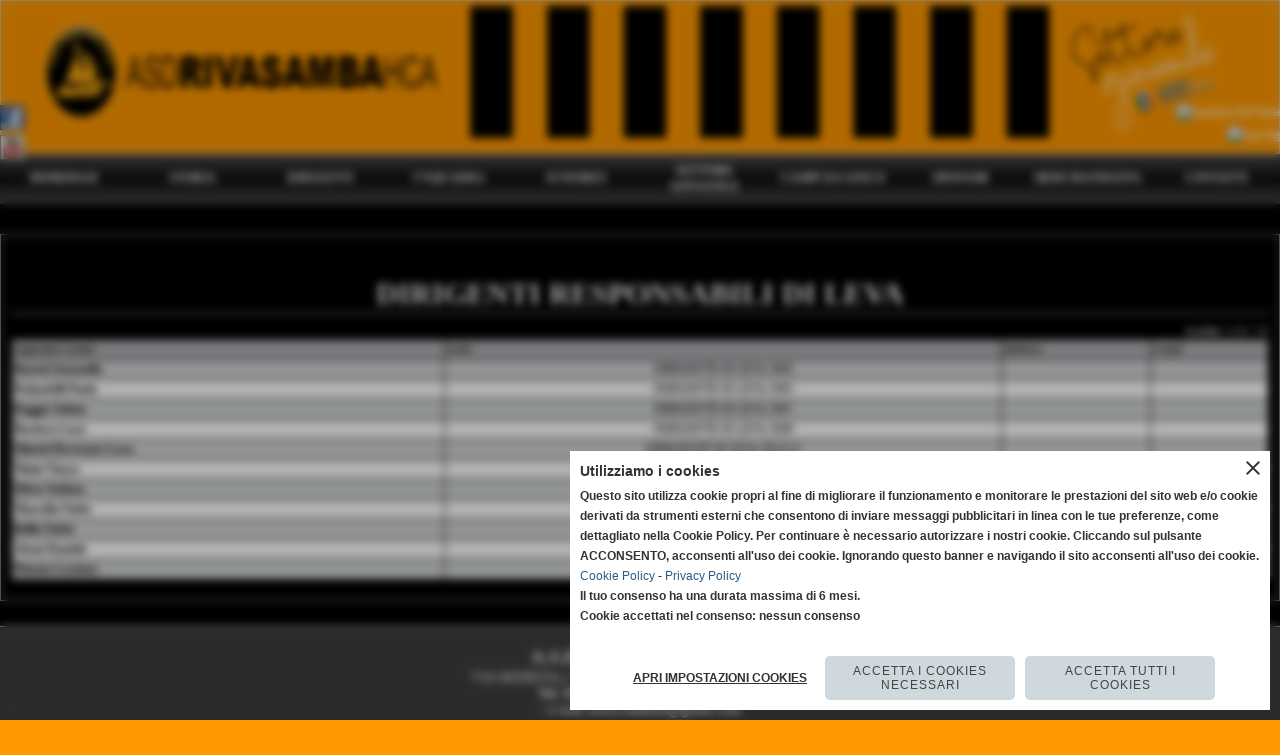

--- FILE ---
content_type: text/html; charset=UTF-8
request_url: https://www.rivasamba.it/DIRIGENTI-DI-LEVA.htm
body_size: 9037
content:
<!-- T. scheda: 0.001 -->
<!DOCTYPE html>
<html lang="it">
<head>
<!-- T. categoriepre: 0.006 -->
<title>DIRIGENTI DI LEVA</title>
<meta charset="utf-8">
<meta name="description" content="">
<meta name="keywords" content="DIRIGENTI DI LEVA">
<link rel="canonical" href="https://www.rivasamba.it/DIRIGENTI-DI-LEVA.htm"><meta http-equiv="Content-Security-Policy" content="upgrade-insecure-requests">
<meta name="Rivasamba squadra di calcio di Sestri Levante provicia di Genova Liguria,Settore Giovanile Rivasamba" content="www.rivasamba.it">
<meta property="og:publisher" content="www.sitoper.it">
<meta name="generator" content="www.sitoper.it">
<meta name="robots" content="max-snippet:-1,max-image-preview:standard,max-video-preview:30"><link rel="icon" href="https://www.rivasamba.it/foto/grandi/logo-rivasamba.png" type="image/png">
<link rel="shortcut icon" href="https://www.rivasamba.it/foto/grandi/logo-rivasamba.png" type="image/png">
			
<link rel="stylesheet preload" as="style" type="text/css" href="https://www.rivasamba.it/fonts/material-icons/material-icons.css">
<link rel="stylesheet preload" as="style" type="text/css" href="https://www.server149.h725.net/fonts/open-sans/open-sans.css">
<link rel="stylesheet preload" as="style" type="text/css" href="https://www.server149.h725.net/fonts/pontano-sans/pontano-sans.css">
<link rel="stylesheet preload" as="style" type="text/css" href="https://www.server149.h725.net/fonts/roboto/roboto.css">
	
<link href="https://www.rivasamba.it/css_personali/cachestile_larga1_1542.css" rel="stylesheet" type="text/css" media="all">
<meta name="viewport" content="width=device-width, initial-scale=1.0">
<meta name="format-detection" content="telephone=no">

		
<style>

			
	/* sfondo singolo */
	@media all and (min-width: 800px) {
		body {
		    background-image: url("https://www.rivasamba.it/foto/grandi/4-1408393591.png") !important;
		    background-attachment: scroll !important;
		    background-position: center center !important;
		    background-repeat: no-repeat !important;
		    background-size: auto !important;
		    background-color: #ff9900 !important;
		}
	}
</style>
<script src="https://www.rivasamba.it/js/jquery.js"></script>
<script src="https://www.rivasamba.it/js/datatimepicker/jquery.ui.timepicker.js?v=0.3.2" defer></script>
<link href="https://www.rivasamba.it/js/datatimepicker/jquery.ui.timepicker.css?v=0.3.2" rel="stylesheet" type="text/css"/>
<script src="https://www.rivasamba.it/js/jquery.ui.core.js"></script>
<script src="https://www.rivasamba.it/js/datatimepicker/jquery.ui.datepicker.js" defer></script>
<script src="https://www.rivasamba.it/js/datatimepicker/jquery.ui.timepicker-it.js" defer></script>
<script src="https://www.rivasamba.it/js/datatimepicker/jquery.ui.datepicker-it.js" defer></script>
<link rel="stylesheet" href="https://www.rivasamba.it/js/jquery-ui.css">

<script src="https://www.rivasamba.it/js/libvarie.js?lu=20012026123028"></script>
<script src="https://www.rivasamba.it/js/cookie/cookie.php?lu=20012026123028" defer></script>
<script src="https://www.rivasamba.it/js/defer.php?lu=20012026123028" defer></script>
<script src="https://www.rivasamba.it/js/menu.php?lu=20012026123028" defer></script>
<script src="https://www.rivasamba.it/js/carrello.php?lu=20012026123028" defer></script>

<link rel="stylesheet preload" as="style" type="text/css" href="https://www.rivasamba.it/js/slideshow/slideshow_css.php?lu=20012026123028">
<script src="https://www.rivasamba.it/js/slideshow/slideshow_js.php?lu=20012026123028" defer></script>

<link rel="stylesheet preload" as="style" type="text/css" href="https://www.rivasamba.it/js/slideshow2.0/slideshow_css.php?lu=20012026123028">
<script src="https://www.rivasamba.it/js/slideshow2.0/slideshow_js.php?lu=20012026123028" defer></script>

<link rel="stylesheet preload" as="style" type="text/css" href="https://www.rivasamba.it/js/calendario/calendario.css?lu=20012026123028">
<script src="https://www.rivasamba.it/js/calendario/calendario.js?lu=20012026123028" defer></script>

<link rel="stylesheet preload" as="style" type="text/css" href="https://www.rivasamba.it/js/boxscorrimento/boxscorrimento_css.php">
<script src="https://www.rivasamba.it/js/boxscorrimento/boxscorrimento_js.php?lu=20012026123028" defer></script>

<link rel="stylesheet preload" as="style" type="text/css" href="https://www.rivasamba.it/lightbox/lightbox_css.php?lu=20012026123028">
<script src="https://www.rivasamba.it/lightbox/lightbox.js?lu=20012026123028" defer></script>

<script src="https://www.rivasamba.it/js/inviaamico/inviaamico.js?lu=20012026123028" defer></script>

<!--Per rendere il sistema dei video di sfondo funzionante anche su explorer NON ELIMINARE LACIARE COSI-->
<!--[if lt IE 9]>
<script>
document.createElement('video');
</script>
<![endif]-->


<!-- NON SONO UN MODELLO -->	<script>
		var $jQCheckCampoAggiuntivo = jQuery.noConflict();
		
		$jQCheckCampoAggiuntivo(document).ready(function (index){
			
			$jQCheckCampoAggiuntivo("form[id^='moduloOrdine']").submit(function(index) {
				
				var selettore=$jQCheckCampoAggiuntivo(this).attr('id');
				var array=selettore.split('moduloOrdine');
				var trovate2=true;
				var patternemail = new RegExp(/^(("[\w-+\s]+")|([\w-+]+(?:\.[\w-+]+)*)|("[\w-+\s]+")([\w-+]+(?:\.[\w-+]+)*))(@((?:[\w-+]+\.)*\w[\w-+]{0,66})\.([a-z]{2,6}(?:\.[a-z]{2})?)$)|(@\[?((25[0-5]\.|2[0-4][\d]\.|1[\d]{2}\.|[\d]{1,2}\.))((25[0-5]|2[0-4][\d]|1[\d]{2}|[\d]{1,2})\.){2}(25[0-5]|2[0-4][\d]|1[\d]{2}|[\d]{1,2})\]?$)/i);
				var patterndate = new RegExp(/(?:0[1-9]|[12][0-9]|3[01])\/(?:0[1-9]|1[0-2])\/(?:19|20\d{2})/);
				
				$jQCheckCampoAggiuntivo("#moduloOrdine"+array[1]+" div[id^='ordinedatoaggiuntivovis_']").each(function (index, value) { 
					
					if(
						(!$jQCheckCampoAggiuntivo(this).find('input').val() || $jQCheckCampoAggiuntivo(this).find('input').val()=='undefined') && 
						(!$jQCheckCampoAggiuntivo(this).find('select').val() || $jQCheckCampoAggiuntivo(this).find('select').val()=='undefined') && 
						(!$jQCheckCampoAggiuntivo(this).find('textarea').val() || $jQCheckCampoAggiuntivo(this).find('textarea').val()=='undefined')
					)
					{
						trovate2=false;
					}
					else
					{
						//controllo i dati inseriti se email o data
						if($jQCheckCampoAggiuntivo(this).find('input').attr("id"))
						{
							var tipocampo = $jQCheckCampoAggiuntivo(this).find('input').attr("id").split('_');
							if(tipocampo[0]=='campoemail') 
							{
								if(!patternemail.test( $jQCheckCampoAggiuntivo(this).find('input').val() ))
								{
									trovate2=false;
								}								
							}
							else if(tipocampo[0]=='campodata')
							{
								if(!patterndate.test( $jQCheckCampoAggiuntivo(this).find('input').val() ))
								{
									trovate2=false;
								}
							}
						}						
					}													
				});
				
				if(!trovate2)
					{
					$jQCheckCampoAggiuntivo("#moduloOrdine"+array[1]+" #avvisocampiaggiuntivicomprasubito"+array[1]).show();
					return false;
					}
				else
					{
					$jQCheckCampoAggiuntivo("#moduloOrdine"+array[1]+" #avvisocampiaggiuntivicomprasubito"+array[1]).hide();
					}
			});
		});
	</script>
	
			
<script type="text/plain" data-cookiecategory="performance,targeting" src="https://translate.google.com/translate_a/element.js?cb=googleTranslateElementInit"></script>
<script type="text/plain" data-cookiecategory="performance,targeting">	    
	var $jQTranslate = jQuery.noConflict();	
	
	$jQTranslate(document).ready(function () {
		
            $jQTranslate(".bandierine-selectedLang").bind("click", function () {
                
                var value = $jQTranslate(this).attr("data-lang");
                updateLanguage(value);
            });
                        
            $jQTranslate(window).bind('load', function(){
		        var translateIframeCheck = setInterval(function(){

		        	var iframe = document.getElementsByClassName('goog-te-banner-frame')[0];
			 		if(!iframe) 
			 			{
			 			return;
			 			}			 		
		           
			        $jQTranslate(iframe).contents().bind('click', function(event){
			            
			            var eventClass = $jQTranslate(event.target).closest("a").attr("class");   
			               
					  	if (eventClass == 'goog-close-link') 
					  		{
					      	if($jQTranslate(".box-barra-alta").length)
								{
					       		$jQTranslate(".box-barra-alta").css({"top":"0px"});	
					       		}
					       		
					      	if($jQTranslate("#box-barra-alta-mobile").length)
								{
					       		$jQTranslate("#box-barra-alta-mobile").css({"top":"0px"});	
					       		}
							}
			        });
				   			
					clearInterval(translateIframeCheck);
			
			    }, 1000);
    		});
	});
		
	function updateLanguage(value)
		{	
        if(value=="" || value=='sito')
        	{
        	var iframe = document.getElementsByClassName('goog-te-banner-frame')[0];
	 		if(!iframe) 
	 			{
	 			return;
	 			}
	
		  	var innerDoc = iframe.contentDocument || iframe.contentWindow.document;
		  	var restore_el = innerDoc.getElementsByTagName("button");
		
		  	for(var i = 0; i < restore_el.length; i++)
		  		{
		    	if(restore_el[i].id.indexOf("restore") >= 0) 
		    		{
			      	restore_el[i].click();
			      	var close_el = innerDoc.getElementsByClassName("goog-close-link");
			      	close_el[0].click();
			    	}
			  	}   
	  		}
		else
			{	
			$jQTranslate("#google_translate_element .goog-te-combo").val(value);
		            
	    	var a = document.querySelector("#google_translate_element select");
	    	a.dispatchEvent(new Event('change'));
	    	
	    	if($jQTranslate(".box-barra-alta").length)
				{
	       		$jQTranslate(".box-barra-alta").css({"top":"40px"});	
	       		}
	       		
	      	if($jQTranslate("#box-barra-alta-mobile").length)
				{
	       		$jQTranslate("#box-barra-alta-mobile").css({"top":"40px"});	
	       		}
	       }
		}
	
	function googleTranslateElementInit() 
		{
        new google.translate.TranslateElement({ 
        		pageLanguage: 'it',
        		includedLanguages: 'it,en',
        		layout: google.translate.TranslateElement.InlineLayout.HORIZONTAL 
        	}, 'google_translate_element');
   		}

    function triggerHtmlEvent(element, eventName) 
    	{
        var event;
        if (document.createEvent) 
        	{
            event = document.createEvent('HTMLEvents');
            event.initEvent(eventName, true, true);
            element.dispatchEvent(event);
       		} 
       	else
       		{
            event = document.createEventObject();
            event.eventType = eventName;
            element.fireEvent('on' + event.eventType, event);
        	}
    	}
</script>
<script>	    
	var $jQTranslateMobile = jQuery.noConflict();	
	
	$jQTranslateMobile(document).ready(function () {
			//console.log("jQTranslate")
			//mobile
            $jQTranslateMobile("#cambialinguamobile").bind("change", function () {
            	console.log($jQTranslateMobile("option:selected", this).attr("data-lang"))
            	
                if($jQTranslateMobile("option:selected", this).attr("data-lang"))
                	{
                	var value = $jQTranslateMobile("option:selected", this).attr("data-lang"); 
                
                	updateLanguage(value);
                	}
                else
                	{
                	var url = $jQTranslateMobile("option:selected", this).attr("data-url"); 
                	
                	location =url;
                	} 
            });
     });
</script>	
	
<style>

</style>
<!-- foglio stampa -->
<link rel="stylesheet" href="https://www.rivasamba.it/css/stampa.css" media="print"> 

<!-- T. intestazionecss: 0.006 -->
	<script>
// Don\'t automatically load content on scroll, require user to click the link instead

var $jQLista = jQuery.noConflict();
$jQLista(function () {
		
	$jQLista("#paginazione-paginaattuale" ).val(1);//annullo la varibile, altrimenti nel torna indietro resta settata e non funziona più la paginazione
	$jQLista("form[id='paginazione'] #pagina").val(''); //annullo la varibile, altrimenti nel torna indietro resta settata e non funziona più la paginazione	
	
	
	if(1==1)
		{
		$jQLista( "#paginazione-altririsultati" ).hide();	
		}
		
	$jQLista("#paginazione-altririsultati").click(function() {
		
		paginazioneLazy();
		});	
});

function paginazioneLazy()
	{	
	$jQLista.post("https://www.rivasamba.it/categorie.php", {"azione":"unset_variabili_paginazione"}, function(response){
		
			
		$jQLista( "#paginazione-loading" ).html('<img src="/img/loading.gif" alt="loading...">');
		$jQLista( "#paginazione-altririsultati" ).hide();	
				
		var pagina=parseInt($jQLista( "#paginazione-paginaattuale" ).val())+1;
		
		$jQLista("form[id='paginazione'] #pagina").val(pagina)
		
		var form = $jQLista("form[id='paginazione']");
		var method = form.attr("method");
		var url = "categorie_query_iniziali.php";
		var data = form.serialize()+'&paginapartenza=/DIRIGENTI-DI-LEVA.htm&tp=jq'; /* tp sta per tipo paginazione = jq (jquery) | null */
		
		$jQLista.ajax({
			type: method,			
			url: url, 
			data: data,		
		//datatype: "json",	
			success: function(response) {	
				
			//var data = $jQLista.parseJSON(response);
				//alert(data.oggetti)
				$jQLista( "#paginazione-paginaattuale" ).val(pagina);
							
									$jQLista( ".pag00 tr:last" ).after(response);
													
				InizializzazioneInviaAmico();
												
				var indice=0;
				var duration=0;
				
				while(indice<25)
					{
					//$jQLista("#lazyLoadingElenco"+indice).delay(1000).fadeIn(1000);
					
					$jQLista(".lazyLoadingElenco"+indice).delay(duration).hide().fadeIn(500);
					duration+=200;
					indice++;
					}
				
				indice=0;
				while(indice<25)
					{
					$jQLista(".lazyLoadingElenco"+indice).removeClass("lazyLoadingElenco"+indice)
					indice++;
					}
				
				var minR=(pagina-1)*25;
				var finoa=(minR+25);
				
				if(finoa>11)
					{
					finoa=11;	
					}
				
				$jQLista(".paginazione-num-risultati").html("risultati: 1-"+finoa+" / 11");
				$jQLista( "#paginazione-loading" ).html('');
				//$jQLista( "#paginazione-altririsultati" ).show();	
				
				
				if(pagina<1)
					{
					$jQLista( "#paginazione-altririsultati" ).delay(200*25).show();					
					}
					
								
				PopUpAvvisaDisponibile();
				
				InitPreferitiDesideri();
				}
			});			
		}); 
	}
</script>
	</head>

<body id="dirigenti-elenco-oggetti">
	<a href="#contenuto-main" class="skip-link">Salta al contenuto principale</a>
<!-- inizio oggetti liberi body --><!-- fine oggetti liberi body -->
<div id="sfondo-sito">
<div id="data-ora">21 Gennaio 2026</div>


	<div id="accessoriofisso01"></div><div id="accessoriofisso02"></div><div id="accessorio-iniziosito"></div>
<aside>
    <div id="social-contenitore"> 
        <ul>
            <li class="social-pulsante"><a href="https://www.facebook.com/profile.php?id=100006301849310#" title="Facebook" target="_blank" rel="nofollow"><img src="/foto/grandi/icona_standard_per_il_collegamento_al_socialnetwork_facebook.png" alt="icona Facebook"></a></li>
            <li class="social-pulsante"><a href="https://www.youtube.com/channel/UCJDw_02k7qlBaH1wxb8_38w" title="YouTube" target="_blank" rel="nofollow"><img src="/foto/grandi/icona_standard_per_il_collegamento_al_socialnetwork_youtube.png" alt="icona YouTube"></a></li>
        </ul> 
    </div>
</aside>
<aside id="bandierine-contenitore">        
    <ul><li class="bandierine-pulsante"><span class="bandierine-selectedLang" data-lang="" title="visita il sito internet"><img src="/img/testa_italiano.png" alt="bandiera dell&acute;Italia" width="31" height="31"></span></li><li class="bandierine-pulsante"><span class="bandierine-selectedLang" data-lang="en" title="Google Translate: visit website"><img src="/img/testa_inglese.png" alt="ing flag" width="31" height="31"></span></li>
    </ul>
    <div id="google_translate_element" style="display: none;"></div>
</aside>
	<header id="testa" role="banner">
	    <div id="testa-interna"><!-- inizio oggetti liberi testa -->
<!-- fine oggetti liberi testa --><!-- no cache -->
<div class="box-generico ridotto "  id="box106">    
    <div class="boxContenuto">
		<div class="tab01">
		
			<!-- tab01 corpo -->
			<div class="tab01-corpo"><div class="contenitore-tab02">
			<div class="tab02 tab-nudo"><div class="tab02-area-foto"><div class="immagine align-center"><img src="/foto/grandi/sfondo-home-testa-1-2.jpg" sizes="(min-width: 1920px) 1920px, 100vw" srcset="/foto/grandi/sfondo-home-testa-1-2.jpg 1920w" alt="" width="1920" height="200">
				<input name="w_immagine_box" id="w_immagine_box_spec_106_1" type="hidden" value="1920">
				<input name="h_immagine_box" id="h_immagine_box_spec_106_1" type="hidden" value="200">
				</div></div>
				</div></div>	
			</div>
		</div>  
    	</div>
</div><!-- T. box 106: 0.002 --><!-- no cache --><!-- menu: 1 | eredita: no | chi eredita:  | tipo: orizzontale -->
	<div id="ancora-menu-orizzontale1-64"></div>
	<nav class="menu-orizzontale" id="menu-orizzontale1-64" style="z-index: 99" data-tipoMenu="orizzontale">
		<div class="menu-orizzontale-riga">
			<ul><li class="menu-orizzontale-tasto">
	<a href="https://www.rivasamba.it/" title="HOMEPAGE" data-urlPulsante="" data-moduloPulsante="homepage">HOMEPAGE</a>
</li><li class="menu-orizzontale-tasto">
	<a href="https://www.rivasamba.it/La-nostra-Storia.htm" title="La nostra Storia Rivasamba ,Riva Trigoso CALCIO, CALCIO Sestri Levante ,Liguria Storia del Calcio" data-urlPulsante="La-nostra-Storia.htm" data-moduloPulsante="pagine_aggiuntive">STORIA</a>
</li><li class="menu-orizzontale-tasto">
	<a href="Dirigenti.htm" title="Dirigenti" data-urlPulsante="categorie.php?modulo_attuale=dirigenti" data-moduloPulsante="dirigenti">DIRIGENTI</a>
</li><li class="menu-orizzontale-tasto">
	<a href="https://www.rivasamba.it/Eccellenza-Liguria.htm" title="Eccellenza Liguria" data-urlPulsante="Eccellenza-Liguria.htm" data-moduloPulsante="squadre">1*SQUADRA</a>
</li><li class="menu-orizzontale-tasto">
	<a href="https://www.rivasamba.it/JUNIORES-RIVASAMBA-HCA.htm" title="RIVASAMBA HCA - JUNIORES - Liguria - Sestri Levante - Calcio" data-urlPulsante="JUNIORES-RIVASAMBA-HCA.htm" data-moduloPulsante="squadre">JUNIORES </a>
</li><li class="menu-orizzontale-tasto">
	<a href="https://www.rivasamba.it/SETTORE-GIOVANILE.htm" title="SETTORE GIOVANILE" data-urlPulsante="SETTORE-GIOVANILE.htm" data-moduloPulsante="squadre">SETTORE GIOVANILE</a>
</li><li class="menu-orizzontale-tasto">
	<a href="campi-di-gioco-1.htm" title="Campi di gioco" data-urlPulsante="categorie.php?modulo_attuale=campi_di_gioco" data-moduloPulsante="campi_di_gioco">CAMPI DA GIOCO</a>
</li><li class="menu-orizzontale-tasto">
	<a href="https://www.rivasamba.it/Sponsor-2.htm" title="Sponsor" data-urlPulsante="Sponsor-2.htm" data-moduloPulsante="pagine_aggiuntive">SPONSOR</a>
</li><li class="menu-orizzontale-tasto">
	<a href="https://www.rivasamba.it/magazzino.htm" title="Magazzino" data-urlPulsante="magazzino.htm" data-moduloPulsante="">MERCHANDISING</a>
</li><li class="menu-orizzontale-tasto">
	<a href="https://www.rivasamba.it/contatti.htm" title="contatti RIVASAMBA SEGRETERIA RIVASAMBA SESTRI LEVANTELIGURIA GENOVA" data-urlPulsante="contatti.htm" data-moduloPulsante="">CONTATTI</a>
</li>
				</ul>
			</div>
		</nav><!-- T. menu 64 parziale1: 0.000 | parziale2: 0.002 --><!-- T. menu 64: 0.002 -->		
	    <!-- CHIUSURA DI testa-interna -->
		</div>
	<!-- CHIUSURA DI testa -->
	</header>
	
	<div id="accessorio-iniziocontenuti"></div>
<div id="corpo-contenitore">
<div id="corpo-contenuto-paginainterna">

		<div id="contenuti" class="categorie-dirigenti">
	
<!-- INIZIO ZONA DEI CONTENUTI - CIO CHE CAMBIA, CAMBIA QUI -->
	
<!-- T. prima degli elementi: 0.1415 -->
<!-- TSIP: 0.0005 -->
<!-- TSE: 0.0019 -->
<!-- TSIP: 0.0003 -->
<!-- TSE: 0.0010 -->
<!-- TSIP: 0.0003 -->
<!-- TSE: 0.0009 -->
<!-- TSIP: 0.0003 -->
<!-- TSE: 0.0008 -->
<!-- TSIP: 0.0004 -->
<!-- TSE: 0.0010 -->
<!-- TSIP: 0.0003 -->
<!-- TSE: 0.0008 -->
<!-- TSIP: 0.0003 -->
<!-- TSE: 0.0008 -->
<!-- TSIP: 0.0003 -->
<!-- TSE: 0.0010 -->
<!-- TSIP: 0.0003 -->
<!-- TSE: 0.0011 -->
<!-- TSIP: 0.0003 -->
<!-- TSE: 0.0008 -->
<!-- TSIP: 0.0003 -->
<!-- TSE: 0.0008 -->
<!-- TTIP: 0.0036 -->
<!-- TTE: 0.0109 -->
<!-- T. categorie specifiche template: 0.012 -->
<!-- T. categorie specifiche: 0.095 -->

	<main class="pag00" id="contenuto-main" role="main">		
		<div class="pag00-corpo">
<form name="paginazione" id="paginazione" class="aaa" action="categorie.php" method="get">
	<input name="pagina" id="pagina" type="hidden" value="1">
	<input name="categoria" type="hidden" value="108">
	<input name="tipo" id="tipo" type="hidden" value="">
	<input name="parola_cerca" id="parola_cerca" type="hidden" value="">
	<input name="modulo_attuale" id="modulo_attuale" type="hidden" value="dirigenti">
	<input name="ordinaPer" id="ordinaPer" type="hidden" value="">
	<input name="filtri" id="filtri" type="hidden" value="">
	<input name="azione" id="azione" type="hidden" value="">
	
	<!-- Questo form è inviato via JavaScript; il pulsante non è necessario -->
	<!-- Pulsante invisibile ma accessibile agli screen reader -->
  	<button type="submit" class="sr-only" disabled aria-hidden="true">Invia</button>
</form>
	<section class="pag01">
		<header class="pag01-testa">
			<div class="titolo"><h1>DIRIGENTI RESPONSABILI DI LEVA</h1></div>
		</header>			
		<div class="pag01-corpo"></div>
	</section><div class="box-paginazione">			
				<div class="float-right paginazione-num-risultati">risultati: 1-11 / 11</div>
				<div class="clear-both"></div></div>
				<div class="categorie-oggetti-elenco">
			<div class="tabellascroll">
				<table>
					<caption class="nascosto">lista</caption>
					<tr class="titolo-tabella-n2">
						<th>cognome e nome</th>
						<th>ruolo</th>
						<th>telefono</th>
						<th>e-mail</th>
					</tr>
					<tr class="">
						<td class="td-rigadispari"><a href="Barotti-Antonella.htm" title="Barotti Antonella">Barotti Antonella</a></td>
						<td class="td-rigadispari align-center">DIRIGENTE DI LEVA 2005</td>
						<td class="td-rigadispari"></td>
						<td class="td-rigadispari"></td>
					</tr>
					<tr class="">
						<td class="td-rigapari"><a href="Rolandelli-Paolo.htm" title="Rolandelli Paolo">Rolandelli Paolo</a></td>
						<td class="td-rigapari align-center">DIRIGENTE DI LEVA 2005</td>
						<td class="td-rigapari"></td>
						<td class="td-rigapari"></td>
					</tr>
					<tr class="">
						<td class="td-rigadispari"><a href="Raggio-Selena.htm" title="Raggio Selena">Raggio Selena</a></td>
						<td class="td-rigadispari align-center">DIRIGENTE DI LEVA 2007</td>
						<td class="td-rigadispari"></td>
						<td class="td-rigadispari"></td>
					</tr>
					<tr class="">
						<td class="td-rigapari"><a href="Bosticca-Luca.htm" title="Bosticca Luca">Bosticca Luca</a></td>
						<td class="td-rigapari align-center">DIRIGENTE DI LEVA 2009</td>
						<td class="td-rigapari"></td>
						<td class="td-rigapari"></td>
					</tr>
					<tr class="">
						<td class="td-rigadispari"><a href="Minetti-Roverano-Luca.htm" title="Minetti Roverano Luca">Minetti Roverano Luca</a></td>
						<td class="td-rigadispari align-center">DIRIGENTE DI LEVA 2013/14</td>
						<td class="td-rigadispari"></td>
						<td class="td-rigadispari"></td>
					</tr>
					<tr class="">
						<td class="td-rigapari"><a href="Maini-Tanya.htm" title="Maini Tanya">Maini Tanya</a></td>
						<td class="td-rigapari align-center">DIRIGENTE DI LEVA 2013/14</td>
						<td class="td-rigapari"></td>
						<td class="td-rigapari"></td>
					</tr>
					<tr class="">
						<td class="td-rigadispari"><a href="mirto-stefano-1.htm" title="Mirto Stefano">Mirto Stefano</a></td>
						<td class="td-rigadispari align-center">Dirigente</td>
						<td class="td-rigadispari"></td>
						<td class="td-rigadispari"></td>
					</tr>
					<tr class="">
						<td class="td-rigapari"><a href="massollo-fabio.htm" title="Massollo Fabio">Massollo Fabio</a></td>
						<td class="td-rigapari align-center">Dirigente</td>
						<td class="td-rigapari"></td>
						<td class="td-rigapari"></td>
					</tr>
					<tr class="">
						<td class="td-rigadispari"><a href="bellio-fabio.htm" title="Bellio Fabio">Bellio Fabio</a></td>
						<td class="td-rigadispari align-center">Dirigente</td>
						<td class="td-rigadispari"></td>
						<td class="td-rigadispari"></td>
					</tr>
					<tr class="">
						<td class="td-rigapari"><a href="abeni-daniele.htm" title="Abeni Daniele">Abeni Daniele</a></td>
						<td class="td-rigapari align-center">Dirigente</td>
						<td class="td-rigapari"></td>
						<td class="td-rigapari"></td>
					</tr>
					<tr class="">
						<td class="td-rigadispari"><a href="peirano-roberto.htm" title="Peirano Roberto">Peirano Luciano</a></td>
						<td class="td-rigadispari align-center">Dirigente</td>
						<td class="td-rigadispari"></td>
						<td class="td-rigadispari"></td>
					</tr>
			</table>
		</div>
				</div>

	<div class="box-paginazione align-center">
		<div id="paginazione-altririsultati">altri risultati</div>
		<div id="paginazione-loading"></div>
	</div>
	<!-- PAGINA ATTUALE -->
	<input name="paginazione-paginaattuale" id="paginazione-paginaattuale" type="hidden" value="1">

		</div>	
		</main>	
	
<!-- FINE ZONA DEI CONTENUTI -->
</div>

<div class="cancellatore-corpo"></div></div>
</div>
<hr>
<div id="accessorio-finecontenuti"></div>

<!-- T. categorie: 0.140 -->
<footer id="piede-contenitore" role="contentinfo">
	<!-- inizio oggetti liberi piede -->
<!-- fine oggetti liberi piede -->	
	<div id="piede-contenuto">		
		<!-- no cache -->
<div class="box-dati-azienda largo "  id="box23">    
    <div class="boxContenuto">
		<div class="tab01 tab-nudo">
				<div class="tab02 tab-nudo">
					<div class="tab02-corpo">
						
			<div class="descrizione">
				<div style="text-align: center;"><div style="color: #00000;"><div style=""><div style="font-size: 14px;"><font face="Arial"><strong><span style="font-size: 18px;"><span style="font-size: 28px;"><span style="font-size: 16px;"><span style="font-size: 12px;"><span style="font-size: 18px;">A.S.D. RIVASAMBA H.C.A</span></span></span></span></span></strong><BR>VIA MODENA,1 - 16039 SESTRI LEVANTE (GENOVA)<BR><strong>Tel. 0185.459203</strong> <strong>Fax 0185.459203</strong> <BR> - e-mail inforivasamba@gmail.com</font><b style=""><BR></strong></div><div style="font-size: 14px;"><b style=""><b style=""><b style=""><b style=""><b style=""><BR></strong></strong></strong></strong></strong></div><div style="font-size: 14px;"><b style=""><b style=""><b style=""><b style=""><b style=""><b style=""><b style=""><b style=""><b style=""><b style=""><b style=""><b style="">PER PRENOTARE CAMPETTO A 5 B. BOTTAI (RIVA TRIGOSO) CELL. <strong>329 975 8442 (La Rocca)</strong></strong></strong></strong></strong></strong></strong></strong></strong></strong></strong></strong></strong></div><div style="font-size: 14px;"><b style=""><b style=""><b style=""><b style=""><b style=""><b style=""><b style=""><b style=""><b style=""><b style=""><b style=""><b style=""><b style="">PER PRENOTARE CAMPETTO A 7 CAMPO ANDERSEN (SESTRI L.) <strong>335 530 7780 (Marco)</strong></strong></strong></strong></strong></strong></strong></strong></strong></strong></strong></strong></strong></strong></div></div></div></div>
			</div>
					</div>
				</div>
		</div>  
    	</div>
</div><!-- T. box 23: 0.001 -->		
	</div>
</footer>
		<!-- T. piede: 0.002 -->

<div id="firma" role="region" aria-label="Crediti del sito">
	<a href="https://www.sitoper.it" title="Creazione siti web">Realizzazione siti web www.sitoper.it</a>
</div><div id="windows_confirm_delete">
    <div id="windows_confirm_delete_label"></div>    
    <div id="windows_confirm_delete_button"></div>
</div>
<button type="button" id="tornasu" class="tornasu" aria-label="Torna all'inizio">
  <img src="/img/torna-su.png" alt="" aria-hidden="true" role="presentation">
</button>
	<aside id="risoluzioneschermo" style="display: none;">
	<span id="risoluzionedimensione"> × </span><span id="detectmobile">no</span><span id="stilemobileattivo">mobilesi</span> - DetectMobile: no (stile mobile: mobilesi && session windowwidth: )</aside>
<aside id="linguabrowsersitoweb" style="display: none;">
	<div id="linguabrowser"></div>
	<div id="linguasitoweb"></div>
</aside>
	<!--
-->
<div id="area-cookie2021-promemoria" title="Apri impostazioni cookies" role="button" tabindex="0" aria-haspopup="dialog" aria-controls="area-cookie2021" aria-label="Apri impostazioni cookies"><span class="material-icons notranslate" aria-hidden="true">cookie</span></div>
<div id="area-cookie2021-sfondo" style="display: none;" aria-hidden="true"></div>
<div id="area-cookie2021" style="display: none;" role="dialog" aria-modal="true" aria-labelledby="cookie2021-title" aria-describedby="cookie2021-desc">
	<span id="area-cookie2021-chiudi" class="material-icons notranslate" title="Chiudi il banner e accetta i cookies necessari" role="button" tabindex="0" aria-label="Chiudi il banner e accetta i cookies necessari">close</span>
	<div class="area-cookie2021-contenuto">	
		<div class="area-cookie2021-contenuto-titolo" id="cookie2021-title">Utilizziamo i cookies</div>		
		<div class="area-cookie2021-contenuto-info" id="cookie2021-desc">
			<div>Questo sito utilizza cookie propri al fine di migliorare il funzionamento e monitorare le prestazioni del sito web e/o cookie derivati da strumenti esterni che consentono di inviare messaggi pubblicitari in linea con le tue preferenze, come dettagliato nella Cookie Policy. Per continuare è necessario autorizzare i nostri cookie. Cliccando sul pulsante ACCONSENTO, acconsenti all&apos;uso dei cookie. Ignorando questo banner e navigando il sito acconsenti all&apos;uso dei cookie.</div>
			<div><a href="Informativa-sui-cookies.htm" title="Cookie Policy" rel="nofollow">Cookie Policy</a> - <a href="Informativa-privacy.htm" title="Privacy Policy" rel="nofollow">Privacy Policy</a></div>
			<div id="statoconsensocookiebanner">Il tuo consenso ha una durata massima di 6 mesi.<BR>Cookie accettati nel consenso: nessun consenso<BR></div>
		</div>		
		<div class="area-cookie2021-contenuto-dettagli">
			<div class="area-cookie2021-contenuto-dettagli-cookie">			
				<div class="area-cookie2021-contenuto-dettagli-cookie-blocco">
					<div class="area-cookie2021-contenuto-dettagli-cookie-blocco-info">
						<div class="area-cookie2021-contenuto-dettagli-cookie-blocco-nome" id="nome_necessary">
							tecnici necessari
						</div>
						<div class="area-cookie2021-contenuto-dettagli-cookie-blocco-descrizione" id="desc_necessary">
							I cookie tecnici e necessari aiutano a rendere fruibile un sito web abilitando funzioni di base come la navigazione della pagina e l'accesso alle aree protette del sito web. Il sito web non può funzionare correttamente senza questi cookie.
						</div>
					</div>
					<div class="area-cookie2021-contenuto-dettagli-cookie-blocco-consenso" aria-disabled="true" role="presentation" aria-hidden="true">
						<input type="checkbox" id="label_consensocookienecessary" aria-describedby="nome_necessary desc_necessary" aria-label="tecnici necessari (non modificabile)" disabled checked>
						<label for="label_consensocookienecessary" class="interruttore sbiadito" title="tecnici necessari">
							<span class="nascosto">tecnici necessari (non modificabile)</span>
							<span class="interruttoreslider round disabilitato" aria-hidden="true"></span>
						</label>						
					</div>
				</div>
				
				<div class="area-cookie2021-contenuto-dettagli-cookie-blocco">
					<div class="area-cookie2021-contenuto-dettagli-cookie-blocco-info">
						<div class="area-cookie2021-contenuto-dettagli-cookie-blocco-nome" id="nome_performance">
							performance e preferenza
						</div>
						<div class="area-cookie2021-contenuto-dettagli-cookie-blocco-descrizione" id="desc_performance">
							I cookie di performance e preferenza consentono a un sito web di ricordare le informazioni che modificano il modo in cui il sito web si comporta o si presenta, come la lingua preferita o la regione in cui ti trovi.
						</div>
					</div>
					<div class="area-cookie2021-contenuto-dettagli-cookie-blocco-consenso">
						<input type="checkbox" id="label_consensocookieperformance" name="consensocookieperformance" aria-describedby="nome_performance desc_performance" aria-label="Attiva o disattiva cookie: performance e preferenza" data-category="performance" value="si">
						<label for="label_consensocookieperformance" class="interruttore" title="performance e preferenza">
							<span class="nascosto">performance e preferenza</span>
							<span class="interruttoreslider round" id="interruttore_consensocookieperformance" aria-hidden="true"></span>  							
						</label>
					</div>
				</div>	
				<div class="area-cookie2021-contenuto-dettagli-cookie-blocco">
					<div class="area-cookie2021-contenuto-dettagli-cookie-blocco-info">
						<div class="area-cookie2021-contenuto-dettagli-cookie-blocco-nome" id="nome_targeting">
							marketing e pubblicità
						</div>
						<div class="area-cookie2021-contenuto-dettagli-cookie-blocco-descrizione" id="desc_targeting">
							I cookie di marketing e pubblicità vengono utilizzati per tenere traccia dei visitatori sui siti web. L'intenzione è quella di visualizzare annunci pertinenti e coinvolgenti per il singolo utente e quindi più preziosi per editori e inserzionisti terzi.
						</div>
					</div>
					<div class="area-cookie2021-contenuto-dettagli-cookie-blocco-consenso">
						<input type="checkbox" id="label_consensocookietargeting" name="consensocookietargeting" aria-describedby="nome_targeting desc_targeting" aria-label="Attiva o disattiva cookie: marketing e pubblicità" data-category="targeting" value="si">
						<label for="label_consensocookietargeting" class="interruttore" title="marketing e pubblicità">
							<span class="nascosto">marketing e pubblicità</span>
							<span class="interruttoreslider round" id="interruttore_consensocookietargeting" aria-hidden="true"></span>  							
						</label>
					</div>
				</div>		
			</div>		
		</div>		
		<div class="area-cookie2021-contenuto-pulsanti">
			<div id="area-cookie2021-impostazioni" class="bottone-cookie2021" title="Apri impostazioni cookies" role="button" tabindex="0" aria-label="Apri impostazioni cookies">Apri impostazioni cookies</div>
			<div id="area-cookie2021-selezionati" class="bottone bottone-p bottone-cookie2021" title="Accetta i cookies selezionati" role="button" tabindex="0" aria-label="Accetta i cookies selezionati">Accetta i cookies selezionati</div>
			<div id="area-cookie2021-necessari" class="bottone bottone-p bottone-cookie2021" title="Accetta i cookies necessari" role="button" tabindex="0" aria-label="Accetta i cookies necessari">Accetta i cookies necessari</div>
			<div id="area-cookie2021-tutti" class="bottone bottone-p bottone-cookie2021" title="Accetta tutti i cookies" role="button" tabindex="0" aria-label="Accetta tutti i cookies">Accetta tutti i cookies</div>
		</div>
	</div>	
</div>
</div>

<div id="accessorio-finepiede"></div>


<!-- T. dopo degli elementi: 0.0048 -->
<!-- 51t0p3r-51am0-1-p1u-b3ll1 | /DIRIGENTI-DI-LEVA.htm | /scheda.php?par=DIRIGENTI-DI-LEVA | categorie.php?categoria=108 | 185.52.3.118 | OK-TESTONE | 0.157 | PHP 7.2.24 -->
	<input type="hidden" id="requestUriDoveSono" name="requestUriDoveSono" value="DIRIGENTI-DI-LEVA.htm">
	<input type="hidden" id="phpSelfDoveSono" name="phpSelfDoveSono" value="scheda.php">
	<input type="hidden" id="phpSelfDoveSono2" name="phpSelfDoveSono2" value="categorie.php">
	<input type="hidden" id="queryStringDoveSono" name="queryStringDoveSono" value="par=DIRIGENTI-DI-LEVA">
	<input type="hidden" id="queryStringDoveSono2" name="queryStringDoveSono2" value="categoria=108">
	<input type="hidden" id="moduloDoveSono" name="moduloDoveSono" value="dirigenti">
	<input type="hidden" id="array_menu_dedicato_dipendedasezione" name="array_menu_dedicato_dipendedasezione" value="">
</body>
</html>
<!--FINEA-->
<!--FINEB-->

--- FILE ---
content_type: text/html; charset=UTF-8
request_url: https://www.rivasamba.it/js/boxscorrimento/boxscorrimento_js.php?lu=20012026123028
body_size: 3272
content:

var $jQBoxScorrimento = jQuery.noConflict();

$jQBoxScorrimento("div[id^='scorrimento']").each(function() {
	
	var valoretemporaneo=$jQBoxScorrimento(this).attr("id").split("scorrimento");
		
	var array_id=valoretemporaneo[1].split("_");
	var idbox=array_id[0];
	var temposcorrimento=array_id[1];
	var tipobox=$jQBoxScorrimento(this).attr("class"); // se class=verticale il box e' a piu' colonne
	
	eval("var myVar" + idbox + ";");
});


$jQBoxScorrimento(window).load(function() {
	
	$jQBoxScorrimento("div[id^='scorrimento']").each(function() {
		
		var valoretemporaneo=$jQBoxScorrimento(this).attr("id").split("scorrimento");		
		var array_id=valoretemporaneo[1].split("_");		
		var idbox=array_id[0];
		var temposcorrimento=array_id[1];		
		var tipobox='';// se class=verticale il box e' a piu' colonne
		if($jQBoxScorrimento(this).attr("class"))
			{
			tipobox=$jQBoxScorrimento(this).attr("class");
			} 
		
		var screenWidth=$jQBoxScorrimento(window).width();
			   			
		
		// SE BOX A COLONNE
		if(tipobox=='verticale')
			{
			if($jQBoxScorrimento("#box"+idbox+" .tab03-riga").length > 1)
				{
				var miaaltezza = 0;
			    var htab=0;
			
			    var wrighe=0;
			    
			    
			    var wBox=$jQBoxScorrimento("#box"+idbox).outerWidth(true);
			    var widthElement=$jQBoxScorrimento("#box"+idbox).css("width");
			   
			    if(widthElement!='' && widthElement!='undefined')
			    	{
			    	wBox=widthElement.replace('px','');	
			    	}
			    $jQBoxScorrimento("#box"+idbox).css({"width": wBox+"px"});   
			    
			    //hide tab03-segnaposto
			    $jQBoxScorrimento("#box"+idbox+" .tab03-riga .tab03-segnaposto").remove();
			    
				var wtab01=0;
				var diff2=0;

				//se mobile	        
			   	if( screenWidth < 800 )
			   		{			   		
			     	var marginL=0;
			        var marginR=0;
			        var paddingL=0;
			        var paddingR=0;				            
				    var wriga=$jQBoxScorrimento("#scorrimento"+idbox+"_"+temposcorrimento+" .tab03-riga .tab03").outerWidth(true);
				   
			   		$jQBoxScorrimento("#scorrimento"+idbox+"_"+temposcorrimento+" .tab03-riga").each(function(){ 
				     	  		
					    $jQBoxScorrimento(this).find(".tab03").each(function(){ 
				    
						    if($jQBoxScorrimento(this).index()>0)
						    	{
						    	$jQBoxScorrimento(this).css({"visibility":"initial", "display":"block"});
						    	}
						    							    
							wtab01=$jQBoxScorrimento(this).outerWidth(true);
				             	
					        marginL=parseInt($jQBoxScorrimento(this).css("margin-left").replace("px",""));
				            marginR=parseInt($jQBoxScorrimento(this).css("margin-right").replace("px",""));
				            			            
				            paddingL=parseInt($jQBoxScorrimento(this).css("padding-left").replace("px",""));
				            paddingR=parseInt($jQBoxScorrimento(this).css("padding-right").replace("px",""));
					     						    	
					    	htab=$jQBoxScorrimento(this).outerHeight(true);  
					    		        
				            if(htab>miaaltezza)
				                {
				                miaaltezza = htab;
				                }
					    						    
						    if($jQBoxScorrimento(this).index()>0)
						    	{
						    	$jQBoxScorrimento(this).css({"visibility":"hidden", "display":"none"});
						    	}
					    	});
					    	
				       $jQBoxScorrimento(this).css({"width": (wriga * $jQBoxScorrimento(this).find(".tab03").length ) +"px"});  
		
				       wrighe+=$jQBoxScorrimento(this).outerWidth(true);
					   });
				    
					$jQBoxScorrimento("#scorrimento"+idbox+"_"+temposcorrimento+" .tab03-riga").css({"height": miaaltezza+"px"});
			   		}
			   	// se pc
			   	else
			   		{
			     	var marginL=0;
			        var marginR=0;
			        var paddingL=0;
			        var paddingR=0;
			        var tipoMarginL="";
			        var tipoMarginR="";
			        var tipoPaddingL="";
			        var tipoPaddingR="";
				        
				    $jQBoxScorrimento("#scorrimento"+idbox+"_"+temposcorrimento+" .tab03-riga:first-child").each(function(){ 
				     	
						var wriga=0;				     	
				     	var nTab=0;
	
	
						// questa parte serve per entrare nel ciclo se non è l'ultimo tab03 o se c'è un solo tab03
						var tabs = $jQBoxScorrimento(this).find(".tab03");

						tabs.each(function(index){
							 var isLast = index === tabs.length - 1;

   							 if (tabs.length === 1 || !isLast) 
   							 	{
								wtab01=$jQBoxScorrimento(this).outerWidth();

								nTab++;	
																		     	
					            wriga+=$jQBoxScorrimento(this).outerWidth()+1;
			
							
								if($jQBoxScorrimento(this).css("margin-left").includes("%"))
									{
									tipoMarginL="%";	
									}
								else
									{
									tipoMarginL="px";	
									}
									
								if($jQBoxScorrimento(this).css("margin-right").includes("%"))
									{
									tipoMarginR="%";	
									}
								else
									{
									tipoMarginR="px";	
									}
									
								if($jQBoxScorrimento(this).css("padding-left").includes("%"))
									{
									tipoPaddingL="%";	
									}
								else
									{
									tipoPaddingL="px";	
									}
									
								if($jQBoxScorrimento(this).css("padding-right").includes("%"))
									{
									tipoPaddingR="%";	
									}
								else
									{
									tipoPaddingR="px";	
									}
								
	    						marginL=parseInt($jQBoxScorrimento(this).css("margin-left").replace(tipoMarginL,""));
					            marginR=parseInt($jQBoxScorrimento(this).css("margin-right").replace(tipoMarginR,""));
					            			            
					            paddingL=parseInt($jQBoxScorrimento(this).css("padding-left").replace(tipoPaddingL,""));
					            paddingR=parseInt($jQBoxScorrimento(this).css("padding-right").replace(tipoPaddingR,""));
						        					            
					            if($jQBoxScorrimento(this).css("display")=='table-cell')
					            	{
					            	var borderSpacing=parseInt($jQBoxScorrimento(this).parents( ".verticale" ).css("border-spacing").replace("px",""));
	
					            	marginL=borderSpacing;            		
					            	}  
   							 	}             
					            });  
					     
							var diff=wriga/nTab;
							diff2=diff-wtab01;                    
						});
			         
				    $jQBoxScorrimento("#scorrimento"+idbox+"_"+temposcorrimento+" .tab03-riga").each(function(){
				     					
			    		//rendo momentaneamente tutti i tab-riga visibili per poter recuperare le misure
			    		//dal secondo in poi perchè il pirmo è già visibile	     
					    if($jQBoxScorrimento(this).index()>0)
					    	{
					    	$jQBoxScorrimento(this).css({"visibility":"initial", "position":"static"});
					    	}
				     	
				     	//associo al tab-riga una larghezza definita
				     	$jQBoxScorrimento(this).css({"width": wriga+"px"});
				
				     	//calcolo l'altezza maggiore fra tutti i tab-riga
				     	$jQBoxScorrimento(this).addClass("temp-sccorrimento-zero");
			            htab=$jQBoxScorrimento(this).outerHeight(true);
						$jQBoxScorrimento(this).removeClass("temp-sccorrimento-zero");   
			            if(htab>miaaltezza)
			                {
			                miaaltezza = htab;
			                }			       
			             
			    		//rendo tutti i tab-riga, ad accezione del primo non visibili per poter recuperare le misure					    
					    if($jQBoxScorrimento(this).index()>0)
					    	{
					    	$jQBoxScorrimento(this).css({"visibility":"hidden", "position":"absolute"});
					    	}
			            });
			    
					$jQBoxScorrimento("#scorrimento"+idbox+"_"+temposcorrimento+" .tab03-riga").css({"height":miaaltezza+"px"});
				         
				    var paddingVerticale=$jQBoxScorrimento("#box"+idbox+" .verticale").css("padding-top");
				    miaaltezza+=parseInt(paddingVerticale);

				    wrighe=$jQBoxScorrimento("#scorrimento"+idbox+"_"+temposcorrimento).outerWidth(true)*$jQBoxScorrimento("#scorrimento"+idbox+"_"+temposcorrimento+" .tab03-riga").length;
				    }
			    
			    $jQBoxScorrimento("#box"+idbox+" .verticale").append("<div class=\"cancellatore-scorrimento-row\"></div>");
			    
			
			    if($jQBoxScorrimento("#box"+idbox+" .tab01.tab-nudo").length>0) 
			        {         
			    	$jQBoxScorrimento("#box"+idbox+" .tab01").css({"height":miaaltezza+"px", "overflow":"hidden"});
			        }
			    else
			        {
				    $jQBoxScorrimento("#box"+idbox+" .tab01-corpo").css({"height":miaaltezza+"px", "overflow":"hidden"});
			        }
			        
			    //eliminare table + width verticale	
			    $jQBoxScorrimento("#box"+idbox+" .verticale").css("cssText", "width: "+wrighe+"px !important; display: block !important; table-layout: inherit !important;");

			    //eliminare row + float row
			    $jQBoxScorrimento("#box"+idbox+" .tab03-riga").css({"float":"left"});
			    $jQBoxScorrimento("#box"+idbox+" .tab03-riga").css({"display":"block !important"});
			    
			    //eliminare cell + float cell
			    // se mobile
			    if( screenWidth < 800 )
			   		{
			   		if($jQBoxScorrimento("#box"+idbox+" .tab03").attr('class')=='tab03 tab-nudo') // nudo
			   			{
			   			$jQBoxScorrimento("#box"+idbox+" .tab03").css("cssText",  "float: left;  display: block !important; width: "+wriga+"px !important; margin: 0px; margin-right: 5px; margin-left: 5px; visibility: initial;");	
			   			}
			   		else
			   			{
			   			$jQBoxScorrimento("#box"+idbox+" .tab03").css("cssText",  "float: left;  display: block !important; width: "+(wriga - marginL - marginR)+"px !important; padding-left: "+paddingL+"px; padding-right: "+paddingR+"px; margin-left: "+marginL+"px; margin-right: "+marginR+"px; box-sizing: border-box !important; visibility: initial;");
			   			}
			   		}
			    // se pc
			   	else
			   		{			 			   		
			   		$jQBoxScorrimento("#box"+idbox+" .tab03").css("cssText",  "float: left;  display: block !important; width: "+wtab01+"px !important; padding-left: "+paddingL+tipoPaddingL+"; padding-right: "+paddingR+tipoPaddingR+"; margin-left: "+marginL+tipoMarginL+"; margin-right: "+marginR+tipoMarginR+"; box-sizing: border-box;");
			   		}		
			    			    
			    //clear row
			    $jQBoxScorrimento("#box"+idbox+" .cancellatore-scorrimento-row").css({"clear":"left"});
			    
			    //copio subito il primo insieme di tab03 (tab03-riga) e lo metto in fondo perchè se il secondo tab03-riga avesse meno degli elementi del primo risultarebbe vuoto lo scorrimento. poi sposto il cancellatore sotto
				$jQBoxScorrimento("#box"+idbox+" .verticale .tab03-riga").first().clone().appendTo($jQBoxScorrimento("#box"+idbox+" .verticale"));
				$jQBoxScorrimento("#box"+idbox+" .verticale .cancellatore-scorrimento-row").appendTo($jQBoxScorrimento("#box"+idbox+" .verticale"));
								
				$jQBoxScorrimento("div[id^='scorrimento'] .tab03-riga").each(function() { 

					if($jQBoxScorrimento(this).index()>0)
						{
						$jQBoxScorrimento(this).css({"visibility":"visible", "position":"static"});
						}		
				});
				
				$jQBoxScorrimento("#box"+idbox+" .verticale .tab03-riga").css({"visibility":"visible"});	
				$jQBoxScorrimento("#box"+idbox+" .verticale .tab03-riga:last").css({"visibility":"hidden"});	
				
			    eval("myVar" + idbox + "= setTimeout(function () { SlideBoxColonna(idbox,1," + temposcorrimento + "); }, " + temposcorrimento + ");");
			   }
			}
		// SE BOX ORIZZONTALE
		else
			{			        
		    //width box
		    var widthBox=parseInt($jQBoxScorrimento("#box"+idbox).width());
		    $jQBoxScorrimento("#box"+idbox).css({"width" : widthBox+"px"});
								
			if($jQBoxScorrimento("#box"+idbox+" #scorrimento"+idbox+"_"+temposcorrimento+" .tab02").length > 1)
				{
				var miaaltezza = 0;
			    var htab=0;
			
			    var wrighe=0; 
				var wtab, wtabtmp, marginL, marginR;  
			    
			    $jQBoxScorrimento("#scorrimento"+idbox+"_"+temposcorrimento+" .tab02").each(function(){  
			            
			           	$jQBoxScorrimento(this).css({"visibility":"initial", "display":"initial"});
					 
			            //prendo la larghezza di tab01 e toglire i margini per trovare la larghezza giusta			            
			            if($jQBoxScorrimento(this).index()==0)
					    	{
				           	if($jQBoxScorrimento("#box"+idbox+" #scorrimento"+idbox+"_"+temposcorrimento).closest(".tab01-corpo").length>0)
				           		{
				            	wtab=parseInt($jQBoxScorrimento("#box"+idbox+" #scorrimento"+idbox+"_"+temposcorrimento).closest(".tab01-corpo").width());
				            	} 
				            else
				           		{
				            	wtab=parseInt($jQBoxScorrimento("#box"+idbox+" #scorrimento"+idbox+"_"+temposcorrimento).closest(".tab01").width());
				            	} 
				            	
				           	wtabtmp=wtab;
				           
				            marginL=parseInt($jQBoxScorrimento(this).css("margin-left").replace("px",""));
				            marginR=parseInt($jQBoxScorrimento(this).css("margin-right").replace("px",""));
				            
				            
				            paddingL1=parseInt($jQBoxScorrimento("#box"+idbox+" #scorrimento"+idbox+"_"+temposcorrimento).closest(".tab01").css("margin-left").replace("px",""));
				            paddingR1=parseInt($jQBoxScorrimento("#box"+idbox+" #scorrimento"+idbox+"_"+temposcorrimento).closest(".tab01").css("margin-right").replace("px",""));
				            
				            wtab=wtab-marginL-marginR - paddingL1-paddingR1;
				            
				            //faccio questo altrimenti i vari tab02 restano attaccati
				            if(marginL==0 && marginR==0)
				            	{
				            	wtab=wtab-5-5;	
				            	}
			           	 	}			            
			            
			            if(marginL==0 && marginR!=0)
			                {
			                $jQBoxScorrimento(this).css({"float":"left", "width":wtab+"px", "margin-left":marginR+"px", "margin-right":marginR+"px"});
			                }
			            else if(marginL!=0 && marginR==0)
			                {
			                $jQBoxScorrimento(this).css({"float":"left", "width":wtab+"px", "margin-left":marginL+"px", "margin-right":marginL+"px"});
			                }
			            else if(marginL==0 && marginR==0)
			                {
			                $jQBoxScorrimento(this).css({"float":"left", "width":wtab+"px", "margin-left":"5px", "margin-right":"5px", "box-sizing":"border-box"});
			                }
			            else if(marginL!=0 && marginR!=0)
			                {
			                $jQBoxScorrimento(this).css({"float":"left", "width":wtab+"px", "margin-left":marginL+"px", "margin-right":marginR+"px"});
			                }
			                				   			      
					   	if( screenWidth < 800 )
					   		{	
			           		htab=$jQBoxScorrimento(this).outerHeight();
			           		}
			           	else
			           		{
			           		htab=$jQBoxScorrimento(this).outerHeight(true);	
			           		}    
			           					           		 
			            $jQBoxScorrimento(this).css({"height":htab+"px"});
			                
			            if(htab>miaaltezza)
			                {
			                miaaltezza = htab;
			                }
			            
			           var wriga=parseInt($jQBoxScorrimento(this).outerWidth(true));
			        
					   if($jQBoxScorrimento(this).index()>0)
					    	{
					    	$jQBoxScorrimento(this).css({"visibility":"hidden", "display":"none"});
					    	}
					    	
			            wrighe+=wriga;
			            });
		    
			     
			    if($jQBoxScorrimento("#box"+idbox+" .testo-tabella-calendario").length>0)
			    	{
			    	var heightCal=$jQBoxScorrimento("#box"+idbox+" .testo-tabella-calendario").outerHeight(true); 
			    	
			    	miaaltezza=parseInt(miaaltezza)+parseInt(heightCal);
			    	}
			     
			    if($jQBoxScorrimento("#box"+idbox+" .tab01.tab-nudo").length>0) 
			        {    
			    	$jQBoxScorrimento("#box"+idbox+" .tab01").css({"height":miaaltezza+"px", "overflow":"hidden"});
			        }
			    else
			        {
			        $jQBoxScorrimento("#box"+idbox+" .tab01-corpo").css({"height":miaaltezza+"px", "overflow":"hidden"});
			        }
			          
			    //width scorrimento
			    $jQBoxScorrimento("#box"+idbox+" #scorrimento"+idbox+"_"+temposcorrimento).css("cssText", "width: "+wrighe+"px !important;");
			    
			    //clear scorrimento
			    $jQBoxScorrimento("#box"+idbox+" .cancellatore-scorrimento").css({"clear":"left"});
			    
				$jQBoxScorrimento("#scorrimento"+idbox+"_"+temposcorrimento+" .tab02").each(function() {  
					if($jQBoxScorrimento(this).index()>0)
						{
						$jQBoxScorrimento(this).css({"visibility":"visible", "display":"block"});
						}	
				});
				
			    eval("myVar" + idbox + "= setTimeout(function () { SlideBoxOrizzontale(idbox," + temposcorrimento + "); }, " + temposcorrimento + ");");
			    }
			}
	});
		
});



function SlideBoxColonna(idbox,quantiPassati,temposcorrimento) 
    {   
    clearTimeout("myVar"+idbox);
    
    //se c'e' una animazione in corso non si fa niente
    if(!$jQBoxScorrimento("#box"+idbox+" .verticale").is(':animated'))
        {
        //se non c'e' verso non si fa niente
        if(idbox=="")
            {
            return false;   
            }
         
        var spostamento=$jQBoxScorrimento("#box"+idbox+" .tab03").outerWidth(true);

        if($jQBoxScorrimento("#box"+idbox+" .verticale").css("margin-left")=="0px")
            {
            var paddingContenitore=$jQBoxScorrimento("#box"+idbox+" .verticale").parent().css("padding-left").replace("px","");
            spostamento+=parseInt(paddingContenitore);
            }
           
        $jQBoxScorrimento("#box"+idbox+" .verticale").animate({ marginLeft: "-="+spostamento+"px"}, 1500, function()
			{	
			var widthRigaFirst=$jQBoxScorrimento("#box"+idbox+" .verticale .tab03-riga").first().outerWidth(true);
		
			if(quantiPassati==$jQBoxScorrimento("#box"+idbox+" .verticale .tab03-riga:first .tab03").length)
				{
				$jQBoxScorrimento("#box"+idbox+" .verticale").css({ marginLeft: "+="+widthRigaFirst+"px"});
				$jQBoxScorrimento("#box"+idbox+" .verticale .tab03-riga:first").remove();
				
				quantiPassati=0;
								
				$jQBoxScorrimento("#box"+idbox+" .verticale .tab03-riga").first().clone().appendTo($jQBoxScorrimento("#box"+idbox+" .verticale"));
				$jQBoxScorrimento("#box"+idbox+" .verticale .cancellatore-scorrimento-row").appendTo($jQBoxScorrimento("#box"+idbox+" .verticale"));
				
				$jQBoxScorrimento("#box"+idbox+" .verticale .tab03-riga").css({"visibility":"visible"});	
				$jQBoxScorrimento("#box"+idbox+" .verticale .tab03-riga:last").css({"visibility":"hidden"});	
				}
			
			quantiPassati++;
			});
        }
        
    var variabile=eval("myVar"+idbox);
    variabile = setTimeout(function () { SlideBoxColonna(idbox,quantiPassati,temposcorrimento); }, temposcorrimento);
    }
    

function SlideBoxOrizzontale(idbox,temposcorrimento) 
    {       
    clearTimeout("myVar"+idbox);
    eval("myVar"+idbox + "= '';");

    //se c'e' una animazione in corso non si fa niente
    if(!$jQBoxScorrimento("#box"+idbox+" #scorrimento"+idbox+"_"+temposcorrimento).is(':animated'))
        {
        //se non c'e' verso non si fa niente
        if(idbox=="")
            {
            return false;   
            }           
       
        var spostamento=$jQBoxScorrimento("#box"+idbox+" .tab02").outerWidth(true);
        
        if($jQBoxScorrimento("#box"+idbox+" #scorrimento"+idbox+"_"+temposcorrimento).css("margin-left")=="0px")
            {
            var paddingContenitore=$jQBoxScorrimento("#box"+idbox+" #scorrimento"+idbox+"_"+temposcorrimento).parent().css("padding-left").replace("px","");
            spostamento+=parseInt(paddingContenitore);
            }
        
       $jQBoxScorrimento("#box"+idbox+" #scorrimento"+idbox+"_"+temposcorrimento).animate({ marginLeft: "-="+spostamento+"px"}, 1500, function()
			{
			$jQBoxScorrimento("#box"+idbox+" #scorrimento"+idbox+"_"+temposcorrimento).append($jQBoxScorrimento("#box"+idbox+" #scorrimento"+idbox+"_"+temposcorrimento+" .tab02:first")); 
			
			$jQBoxScorrimento("#box"+idbox+" #scorrimento"+idbox+"_"+temposcorrimento).css({ marginLeft: "+="+spostamento+"px"});
			});
        }
        
    eval("myVar" + idbox + "= setTimeout(function () { SlideBoxOrizzontale(idbox,temposcorrimento); }, temposcorrimento);");    
    }    


